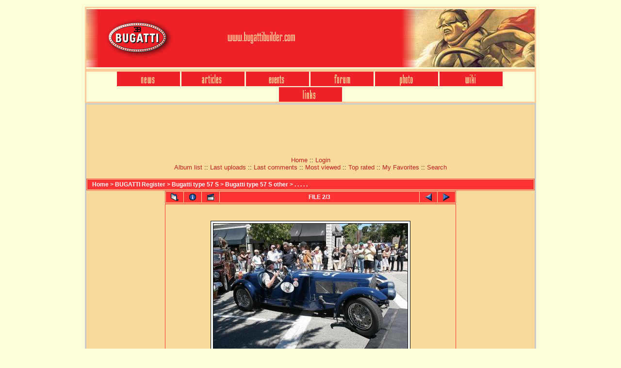

--- FILE ---
content_type: text/html; charset=utf-8
request_url: http://www.bugattibuilder.com/photo/displayimage.php?album=4940&pos=1
body_size: 23138
content:
<html dir="ltr">
<head>
<meta http-equiv="Content-Type" content="text/html; charset=utf-8" />
<meta http-equiv="Pragma" content="no-cache" />
<title>Bugatti photo server - . . . . ./IMG 1259 1</title>

<link rel="start" href="displayimage.php?album=4940&amp;pos=0" title="Return to start" />
<link rel="last" href="displayimage.php?album=4940&amp;pos=2" title="Skip to end" />
<link rel="prev" href="displayimage.php?album=4940&amp;pos=0" title="See previous file" />
<link rel="next" href="displayimage.php?album=4940&amp;pos=2" title="See next file"/>
<link rel="up" href="thumbnails.php?album=4940&amp;page=1" title="Return to the thumbnail page"/>

<script language="JavaScript">
<!--
<!--
function MM_reloadPage(init) {  //reloads the window if Nav4 resized
  if (init==true) with (navigator) {if ((appName=="Netscape")&&(parseInt(appVersion)==4)) {
    document.MM_pgW=innerWidth; document.MM_pgH=innerHeight; onresize=MM_reloadPage; }}
  else if (innerWidth!=document.MM_pgW || innerHeight!=document.MM_pgH) location.reload();
}
MM_reloadPage(true);
// -->

function MM_swapImgRestore() { //v3.0
  var i,x,a=document.MM_sr; for(i=0;a&&i<a.length&&(x=a[i])&&x.oSrc;i++) x.src=x.oSrc;
}

function MM_preloadImages() { //v3.0
  var d=document; if(d.images){ if(!d.MM_p) d.MM_p=new Array();
    var i,j=d.MM_p.length,a=MM_preloadImages.arguments; for(i=0; i<a.length; i++)
    if (a[i].indexOf("#")!=0){ d.MM_p[j]=new Image; d.MM_p[j++].src=a[i];}}
}

function MM_findObj(n, d) { //v4.0
  var p,i,x;  if(!d) d=document; if((p=n.indexOf("?"))>0&&parent.frames.length) {
    d=parent.frames[n.substring(p+1)].document; n=n.substring(0,p);}
  if(!(x=d[n])&&d.all) x=d.all[n]; for (i=0;!x&&i<d.forms.length;i++) x=d.forms[i][n];
  for(i=0;!x&&d.layers&&i<d.layers.length;i++) x=MM_findObj(n,d.layers[i].document);
  if(!x && document.getElementById) x=document.getElementById(n); return x;
}

function MM_swapImage() { //v3.0
  var i,j=0,x,a=MM_swapImage.arguments; document.MM_sr=new Array; for(i=0;i<(a.length-2);i+=3)
   if ((x=MM_findObj(a[i]))!=null){document.MM_sr[j++]=x; if(!x.oSrc) x.oSrc=x.src; x.src=a[i+2];}
}
//-->
</script>
<link rel="stylesheet" href="themes/bugattibuilder/style.css" type="text/css" />
<script type="text/javascript" src="scripts.js"></script>
</head>

<body bgcolor="#FDFED8" text="#000000" onLoad="MM_preloadImages('http://www.bugattibuilder.com/images/menu/news2.jpg','http://www.bugattibuilder.com/images/menu/events2.jpg','http://www.bugattibuilder.com/images/menu/articles2.jpg','http://www.bugattibuilder.com/images/menu/forum2.jpg','http://www.bugattibuilder.com/images/menu/photo2.jpg','http://www.bugattibuilder.com/images/menu/wiki2.jpg','http://www.bugattibuilder.com/images/menu/links2.jpg')">  
<br>
<table width="50" cellspacing="0" cellpadding="0" align="center" bordercolor="#FFCC99">
  <tr>
    <td height="125"> 
      <div align="left"><a href="http://www.bugattibuilder.com">
		<img src="../images/header930.jpg" width="924" height="120" border="0"></a></div>
    </td>
  </tr>
</table>
<table width="930" cellspacing="0" cellpadding="0" align="center" bordercolor="#FFCC99" height="28">
  <tr> 
    <td valign="top" height="31"> 
      <div align="center"><font face="Arial, Helvetica, sans-serif" size="1"> 
<a onMouseOut="MM_swapImgRestore()" onMouseOver="MM_swapImage('news','','../images/menu/news2.jpg',1)" href="http://www.bugattibuilder.com/news/"><img name="news" border="0" src="../images/menu/news.jpg" width="130" height="30"></a>&nbsp;<a onMouseOut="MM_swapImgRestore()" onMouseOver="MM_swapImage('articles','','../images/menu/articles2.jpg',1)" href="http://www.bugattibuilder.com/articles/"><img name="articles" border="0" src="../images/menu/articles.jpg" width="130" height="30"></a>&nbsp;<a onMouseOut="MM_swapImgRestore()" onMouseOver="MM_swapImage('events','','../images/menu/events2.jpg',1)" href="http://www.bugattibuilder.com/events/"><img name="events" border="0" src="../images/menu/events.jpg" width="130" height="30"></a>&nbsp;<a onMouseOut="MM_swapImgRestore()" onMouseOver="MM_swapImage('forum','','../images/menu/forum2.jpg',1)" href="http://www.bugattibuilder.com/forum/"><img name="forum" border="0" src="../images/menu/forum.jpg" width="130" height="30"></a>&nbsp;<a href="http://www.bugattibuilder.com/photo/" onMouseOut="MM_swapImgRestore()" onMouseOver="MM_swapImage('photo','','../images/menu/photo2.jpg',1)"><img name="photo" border="0" src="../images/menu/photo.jpg" width="130" height="30"></a>&nbsp;<a href="http://www.bugattibuilder.com/wiki" onMouseOut="MM_swapImgRestore()" onMouseOver="MM_swapImage('wiki','','../images/menu/wiki2.jpg',1)"><img name="wiki" border="0" src="../images/menu/wiki.jpg" width="130" height="30"></a>&nbsp;<a href="http://www.bugattibuilder.com/links/" onMouseOut="MM_swapImgRestore()" onMouseOver="MM_swapImage('links','','../images/menu/links2.jpg',1)"><img name="links" border="0" src="../images/menu/links.jpg" width="130" height="30"></a> 
        </font></div>
    </td>
  </tr>
</table><div align="center">
  <table width="930" cellspacing="0" cellpadding="0" bordercolor="#CCCCCC">
    <tr> 
      <td valign="top" bgcolor="#F9DA9A" width="77%"> <p align="center"><font face="Verdana, Arial, Helvetica, sans-serif" size="2">
      <center>
      
<script language='JavaScript' type='text/javascript' src='http://www.bugattibuilder.com/advertising/adx.js'></script>
<script language='JavaScript' type='text/javascript'>
<!--
   if (!document.phpAds_used) document.phpAds_used = ',';
   phpAds_random = new String (Math.random()); phpAds_random = phpAds_random.substring(2,11);
   
   document.write ("<" + "script language='JavaScript' type='text/javascript' src='");
   document.write ("http://www.bugattibuilder.com/advertising/adjs.php?n=" + phpAds_random);
   document.write ("&amp;what=zone:1&amp;target=_blank");
   document.write ("&amp;exclude=" + document.phpAds_used);
   if (document.referrer)
      document.write ("&amp;referer=" + escape(document.referrer));
   document.write ("'><" + "/script>");
//-->
</script><noscript><a href='http://www.bugattibuilder.com/advertising/adclick.php?n=abd0c864' target='_blank'><img src='http://www.bugattibuilder.com/advertising/adview.php?what=zone:1&amp;n=abd0c864' border='0' alt=''></a></noscript>


<BR></center><center><BR>            <!-- BEGIN home -->
        <a href="index.php" title="Go to the home page">Home</a> ::
  <!-- END home -->                  <!-- BEGIN login -->
        <a href="login.php?referer=displayimage.php%3Falbum%3D4940%26pos%3D1" title="Log me in">Login</a> 
  <!-- END login -->   <br />              <!-- BEGIN album_list -->
        <a href="index.php?cat=340" title="Go to the album list">Album list</a> ::
  <!-- END album_list -->  <!-- BEGIN lastup -->
        <a href="thumbnails.php?album=lastup&amp;cat=-4940" title="Show most recent uploads">Last uploads</a> ::
  <!-- END lastup -->  <!-- BEGIN lastcom -->
        <a href="thumbnails.php?album=lastcom&amp;cat=-4940" title="Show most recent comments">Last comments</a> ::
  <!-- END lastcom -->  <!-- BEGIN topn -->
        <a href="thumbnails.php?album=topn&amp;cat=-4940" title="Show most viewed items">Most viewed</a> ::
  <!-- END topn -->  <!-- BEGIN toprated -->
        <a href="thumbnails.php?album=toprated&amp;cat=-4940" title="Show top rated items">Top rated</a> ::
  <!-- END toprated -->  <!-- BEGIN favpics -->
        <a href="thumbnails.php?album=favpics" title="Go to my favorites">My Favorites</a> ::
  <!-- END favpics -->  <!-- BEGIN search -->
        <a href="search.php" title="Search the gallery">Search</a> 
  <!-- END search --><BR><BR>
              
<!-- Start standard table -->
<table align="center" width="100%" cellspacing="1" cellpadding="0" class="maintable">

        <tr>
                <td colspan="3" align="left" class="tableh1"><span class="statlink"><b><a href="index.php">Home</a> > <a href="index.php?cat=2">BUGATTI Register</a> > <a href="index.php?cat=620">Bugatti type 57 S </a> > <a href="index.php?cat=340">Bugatti type 57 S other</a> > <a href="thumbnails.php?album=4940">. . . . .</a></b></span></td>
        </tr>
</table>
<!-- End standard table -->

<!-- Start standard table -->
<table align="center" width="600" cellspacing="1" cellpadding="0" class="maintable">

        <tr>
                <td align="center" valign="middle" class="navmenu" width="48">
                        <a href="thumbnails.php?album=4940&amp;page=1" class="navmenu_pic" title="Return to the thumbnail page"><img src="images/thumbnails.gif" align="middle" border="0" alt="Return to the thumbnail page" /></a>
                </td>
                <td align="center" valign="middle" class="navmenu" width="48">
                        <a href="javascript:;" class="navmenu_pic" onclick="blocking('picinfo','yes', 'block'); return false;" title="Display/hide file information"><img src="images/info.gif" border="0" align="middle" alt="Display/hide file information" /></a>
                </td>
                <td align="center" valign="middle" class="navmenu" width="48">
                        <a href="displayimage.php?album=4940&amp;pid=12603&amp;slideshow=5000" class="navmenu_pic" title="Slideshow"><img src="images/slideshow.gif" border="0" align="middle" alt="Slideshow" /></a>
                </td>
                <td align="center" valign="middle" class="navmenu" width="100%">
                        FILE 2/3
                </td>


                <td align="center" valign="middle" class="navmenu" width="48">
                        <a href="displayimage.php?album=4940&amp;pos=0" class="navmenu_pic" title="See previous file"><img src="images/prev.gif"  border="0" align="middle" alt="See previous file" /></a>
                </td>
                <td align="center" valign="middle" class="navmenu" width="48">
                        <a href="displayimage.php?album=4940&amp;pos=2" class="navmenu_pic" title="See next file"><img src="images/next.gif"  border="0" align="middle" alt="See next file" /></a>
                </td>
        </tr>
</table>
<!-- End standard table -->

<!-- Start standard table -->
<table align="center" width="600" cellspacing="1" cellpadding="0" class="maintable">
        <tr>
                <td align="center" class="display_media" nowrap="nowrap">
                        <table cellspacing="2" cellpadding="0" class="imageborder">
                                <tr>
                                        <td align="center">
                                                <a href="javascript:;" onclick="MM_openBrWindow('displayimage.php?pid=12603&amp;fullsize=1','192926980cd71e0532','scrollbars=yes,toolbar=no,status=no,resizable=yes,width=1029,height=686')"><img src="albums/userpics/10003/normal_IMG_1259_1.jpg" class="image" border="0" alt="Click to view full size image" /><br /></a>
<table align="center" width="400">
<script language="javascript" type="text/javascript">
<!--
function copy_clip(bb_text)
{
 if (window.clipboardData) 
   {
   	window.clipboardData.setData("Text", bb_text);
   }
   else if (window.netscape) 
   { 
   	alert("Due to Firefox secutrity settings it is not possible to use the copy button. Please manually copy the bb code with 3 fast left clicks into the textara. Then press ctrl+c");
   }
   return false;
}
//-->
</script><tr><td>[url][img][/url]</td><td><textarea name="bbcode" rows="1" cols="40" style="overflow:off;">[url=http://www.bugattibuilder.com/photo/displayimage.php?pos=-12603][IMG]http://www.bugattibuilder.com/photo/albums/userpics/10003/normal_IMG_1259_1.jpg[/IMG][/url]</textarea><input type="button" value="Copy" onclick='copy_clip("[url=http://www.bugattibuilder.com/photo/displayimage.php?pos=-12603][IMG]http://www.bugattibuilder.com/photo/albums/userpics/10003/normal_IMG_1259_1.jpg[/IMG][/url]")'></td></tr></table>

                                        </td>
                                </tr>
                        </table>
                </td></tr>
                <tr><td>
                                                <table width="100%" cellspacing="2" cellpadding="0" class="tableb">
                                <tr>
                                        <td align="center">

                                                
                                        </td>
                                </tr>
                        </table>






                </td>
        </tr>
</table>
<!-- End standard table -->

<!-- Start standard table -->
<table align="center" width="600" cellspacing="1" cellpadding="0" class="maintable">

        <tr>
         <td valign="top" style="background-image: url(images/tile.gif);"><img src="images/tile.gif" alt="" border="0" /></td>
        </tr>
        <tr>
        <td valign="bottom" class="thumbnails" align="center">
          <table width="100%" cellspacing="0" cellpadding="3" border="0">
              <tr>
                 <td width="50%"></td>
                 
                <td valign="top" align="center">
                                        <a href="displayimage.php?album=4940&amp;pos=0"><img src="albums/userpics/10107/thumb_%2357492a-1.jpg" class="image" width="100" height="66" border="0" alt="#57492a-1.jpg" title="Filename=#57492a-1.jpg
Filesize=614KB
Dimensions=1024x683
Date added=Jun 22, 2009" /></a>
                                        
                                        
                </td>

                <td valign="top" align="center">
                                        <a href="displayimage.php?album=4940&amp;pos=1"><img src="albums/userpics/10003/thumb_IMG_1259_1.jpg" class="image" width="100" height="66" border="0" alt="IMG_1259_1.jpg" title="Filename=IMG_1259_1.jpg
Filesize=259KB
Dimensions=1024x683
Date added=May 18, 2008" /></a>
                                        
                                        
                </td>

                <td valign="top" align="center">
                                        <a href="displayimage.php?album=4940&amp;pos=2"><img src="albums/userpics/10003/thumb_1938-Bugatti-T-57-SC-blue-fa-lr-1280x960.jpg" class="image" width="100" height="75" border="0" alt="1938-Bugatti-T-57-SC-blue-fa-lr-1280x960.jpg" title="Filename=1938-Bugatti-T-57-SC-blue-fa-lr-1280x960.jpg
Filesize=350KB
Dimensions=1280x960
Date added=Aug 01, 2007" /></a>
                                        
                                        
                </td>

                 <td width="50%"></td>
              </tr>
          </table>
        </td>
        </tr>
        <tr>
         <td valign="top" style="background-image: url(images/tile.gif);"><img src="images/tile.gif" alt="" border="0" /></td>
        </tr>


</table>
<!-- End standard table -->
<table align="center" width="600" cellspacing="1" cellpadding="0" class="maintable">
        <tr>
                <td colspan="6" class="tableh2_compact"><b>Rate this file </b> (No vote yet)</td>
        </tr>
        <tr>
                <td class="tableb_compact" width="17%" align="center"><a href="ratepic.php?pic=12603&amp;rate=0" title="Rubbish" rel="nofollow"><img src="images/rating0.gif" border="0" alt="Rubbish" /><br /></a></td>
                <td class="tableb_compact" width="17%" align="center"><a href="ratepic.php?pic=12603&amp;rate=1" title="Poor" rel="nofollow"><img src="images/rating1.gif" border="0" alt="Poor" /><br /></a></td>
                <td class="tableb_compact" width="17%" align="center"><a href="ratepic.php?pic=12603&amp;rate=2" title="Fair" rel="nofollow"><img src="images/rating2.gif" border="0" alt="Fair" /><br /></a></td>
                <td class="tableb_compact" width="17%" align="center"><a href="ratepic.php?pic=12603&amp;rate=3" title="Good" rel="nofollow"><img src="images/rating3.gif" border="0" alt="Good" /><br /></a></td>
                <td class="tableb_compact" width="17%" align="center"><a href="ratepic.php?pic=12603&amp;rate=4" title="Excellent" rel="nofollow"><img src="images/rating4.gif" border="0" alt="Excellent" /><br /></a></td>
                <td class="tableb_compact" width="17%" align="center"><a href="ratepic.php?pic=12603&amp;rate=5" title="Great" rel="nofollow"><img src="images/rating5.gif" border="0" alt="Great" /><br /></a></td>
        </tr>
</table><div id="picinfo" style="display: block;">

<!-- Start standard table -->
<table align="center" width="600" cellspacing="1" cellpadding="0" class="maintable">
        <tr><td colspan="2" class="tableh2_compact"><b>File information</b></td></tr>
        <tr><td class="tableb_compact" valign="top" >Filename:</td><td class="tableb_compact">IMG_1259_1.jpg</td></tr>
        <tr><td class="tableb_compact" valign="top" >Album name:</td><td class="tableb_compact"><span class="alblink"><a href ="profile.php?uid=3">Herman</a> / <a href="thumbnails.php?album=4940">. . . . .</a></span></td></tr>
        <tr><td class="tableb_compact" valign="top" >Chassisnumber:</td><td class="tableb_compact">57492</td></tr>
        <tr><td class="tableb_compact" valign="top" >File Size:</td><td class="tableb_compact"><span dir="ltr">259&nbsp;KB</span></td></tr>
        <tr><td class="tableb_compact" valign="top" >Date added:</td><td class="tableb_compact">May 18, 2008</td></tr>
        <tr><td class="tableb_compact" valign="top" >Dimensions:</td><td class="tableb_compact">1024 x 683 pixels</td></tr>
        <tr><td class="tableb_compact" valign="top" >Displayed:</td><td class="tableb_compact">153 times</td></tr>
        <tr><td class="tableb_compact" valign="top" >URL:</td><td class="tableb_compact"><a href="http://www.bugattibuilder.com/photo/displayimage.php?pos=-12603" >http://www.bugattibuilder.com/photo/displayimage.php?pos=-12603</a></td></tr>
        <tr><td class="tableb_compact" valign="top" >Favorites:</td><td class="tableb_compact"><a href="addfav.php?pid=12603&amp;ref=displayimage.php%3Falbum%3D4940%26pos%3D1" >Add to Favorites</a></td></tr>
</table>
<!-- End standard table -->
</div>
<div id="comments">
</div>
<div class="footer" align="center" style="padding-top: 10px;">Powered by <a href="http://coppermine-gallery.net/" title="Coppermine Photo Gallery" rel="external">Coppermine Photo Gallery</a></div> 
<form name="cpgChooseLanguage" id="cpgChooseLanguage" action="displayimage.php" method="get" style="margin-top:0px;margin-bottom:0px;margin-left:0px;margin-right:0px;display:inline">
<select name="cpgLanguageSelect" class="listbox_lang" onchange="if (this.options[this.selectedIndex].value) window.location.href='displayimage.php?album=4940&amp;pos=1&amp;lang=' + this.options[this.selectedIndex].value;">
<option selected="selected">Choose your language</option>
<option value="albanian" >Albanian</option>
<option value="arabic" >Arabic (&#1575;&#1604;&#1593;&#1585;&#1576;&#1610;&#1577;)</option>
<option value="basque" >Basque (Euskera)</option>
<option value="brazilian_portuguese" >Portuguese [Brazilian] (Portugu&ecirc;s Brasileiro)</option>
<option value="bulgarian" >Bulgarian (&#1041;&#1098;&#1083;&#1075;&#1072;&#1088;&#1089;&#1082;&#1080;)</option>
<option value="catalan" >Catalan (Catal&agrave;)</option>
<option value="chinese_big5" >Chinese traditional (&#20013;&#25991; - &#32321;&#39636;)</option>
<option value="chinese_gb" >Chinese simplified (&#20013;&#25991; - &#31616;&#20307;)</option>
<option value="croatian" >Croatian (Hrvatski)</option>
<option value="czech" >Czech (&#x010C;esky)</option>
<option value="danish" >Danish (Dansk)</option>
<option value="dutch" >Dutch (Nederlands)</option>
<option value="english" >English [US]*</option>
<option value="english_gb" >English [British]</option>
<option value="estonian" >Estonian (Eesti)</option>
<option value="finnish" >Finnish (Suomea)</option>
<option value="french" >French (Fran&ccedil;ais)</option>
<option value="galician" >Galician (Galego)</option>
<option value="georgian" >Georgian (&#4325;&#4304;&#4320;&#4311;&#4323;&#4314;&#4312;)</option>
<option value="german" >German (Deutsch)</option>
<option value="german_sie" >German [formal] (Deutsch [Sie])</option>
<option value="greek" >Greek (&#917;&#955;&#955;&#951;&#957;&#953;&#954;&#940;)</option>
<option value="hebrew" >Hebrew (&#1506;&#1489;&#1512;&#1497;&#1514;)</option>
<option value="hindi" >Hindi (&#2361;&#2367;&#2344;&#2381;&#2342;&#2368;)</option>
<option value="hungarian" >Hungarian (Magyarul)</option>
<option value="indonesian" >Indonesian (Bahasa Indonesia)</option>
<option value="italian" >Italian (Italiano)</option>
<option value="japanese" >Japanese (&#26085;&#26412;&#35486;)</option>
<option value="korean" >Korean (&#54620;&#44397;&#50612;)</option>
<option value="latvian" >Latvian</option>
<option value="lithuanian" >Lithuanian (Lietuvi&#0353;kai)</option>
<option value="macedonian" >Macedonian (&#1052;&#1072;&#1082;&#1077;&#1076;&#1086;&#1085;&#1089;&#1082;&#1080;)</option>
<option value="norwegian" >Norwegian (Norsk)</option>
<option value="persian" >Persian (&#1601;&#1575;&#1585;&#1587;&#1740;)</option>
<option value="polish" >Polish (Polski)</option>
<option value="portuguese" >Portuguese [Portugal] (Portugu&ecirc;s)</option>
<option value="romanian" >Romanian (Rom&acirc;n&atilde;)</option>
<option value="russian" >Russian (&#1056;&#1091;&#1089;&#1089;&#1082;&#1080;&#1081;)</option>
<option value="serbian" >Serbian [Latin] (Srpski)</option>
<option value="serbian_cy" >Serbian [Cyrillic] (&#1057;&#1088;&#1087;&#1089;&#1082;&#1080;)</option>
<option value="slovak" >Slovak (Slovensky)</option>
<option value="slovenian" >Slovenian (Slovensko)</option>
<option value="spanish" >Spanish (Espa&ntilde;ol)</option>
<option value="swedish" >Swedish (Svenska)</option>
<option value="thai" >Thai (&#3652;&#3607;&#3618;)</option>
<option value="turkish" >Turkish (T&uuml;rk&ccedil;e)</option>
<option value="ukrainian" >Ukrainian (&#1059;&#1082;&#1088;&#1072;&#1111;&#1085;&#1089;&#1100;&#1082;&#1072;)</option>
<option value="vietnamese" >Vietnamese (Tieng Viet)</option>
<option value="welsh" >Welsh (Cymraeg)</option>
<option value="xxx">Default language</option>
</select>
</form>
</center></font> 
        </p>
        <div align="center"></div></td>
    </tr>
  </table>
</div>

<div align="center">
<table width=930>
<tr>
<td><tr><td>
  <p align="center"><font face="Verdana" size="2"><a href="http://validator.w3.org/">Valid CSS</a> :: <a href="http://validator.w3.org/">Valid XHTML</a>  Copyright &copy; 2008 by 
	Bugattibuilder.com 
					:: <a href="http://www.bugattibuilder.com/disclaimer_bugattibuilder.html">Disclaimer</a> :: 
					<a href="http://www.bugattibuilder.com/contact_bugattibuilder.php">Contact</a> :: 
					<a href="http://www.bugattibuilder.com/advertising_bugattibuilder.html">Advertising 
					possibilities</a> </font> </p>
					
					</td></tr></td></tr></table></div>
<!--Coppermine Photo Gallery 1.4.26 (stable)-->
</body>
</html>

--- FILE ---
content_type: text/html; charset=utf-8
request_url: https://www.google.com/recaptcha/api2/aframe
body_size: 266
content:
<!DOCTYPE HTML><html><head><meta http-equiv="content-type" content="text/html; charset=UTF-8"></head><body><script nonce="m38wwjlqSjpfdlfXx9LrhQ">/** Anti-fraud and anti-abuse applications only. See google.com/recaptcha */ try{var clients={'sodar':'https://pagead2.googlesyndication.com/pagead/sodar?'};window.addEventListener("message",function(a){try{if(a.source===window.parent){var b=JSON.parse(a.data);var c=clients[b['id']];if(c){var d=document.createElement('img');d.src=c+b['params']+'&rc='+(localStorage.getItem("rc::a")?sessionStorage.getItem("rc::b"):"");window.document.body.appendChild(d);sessionStorage.setItem("rc::e",parseInt(sessionStorage.getItem("rc::e")||0)+1);localStorage.setItem("rc::h",'1770048881497');}}}catch(b){}});window.parent.postMessage("_grecaptcha_ready", "*");}catch(b){}</script></body></html>

--- FILE ---
content_type: application/x-javascript
request_url: http://www.bugattibuilder.com/photo/scripts.js
body_size: 5220
content:
/*************************
  Coppermine Photo Gallery
  ************************
  Copyright (c) 2003-2010 Coppermine Dev Team
  v1.0 originally written by Gregory Demar

  This program is free software; you can redistribute it and/or modify
  it under the terms of the GNU General Public License version 3
  as published by the Free Software Foundation.
  
  ********************************************
  Coppermine version: 1.4.26
  $HeadURL: https://coppermine.svn.sourceforge.net/svnroot/coppermine/trunk/cpg1.4.x/scripts.js $
  $Revision: 6987 $
  $Author: gaugau $
  $Date: 2010-01-02 11:46:39 +0100 (Sa, 02 Jan 2010) $
**********************************************/

function MM_openBrWindow(theURL,winName,features) { //v2.0
  window.open(theURL,winName,features);
}

function writeCookie(name, data, noDays){
  var cookieStr = name + "="+ data
  if (writeCookie.arguments.length > 2){
    cookieStr += "; expires=" + getCookieExpireDate(noDays)
    }
  document.cookie = cookieStr
}

function readCookie(cookieName){
   var searchName = cookieName + "="
   var cookies = document.cookie
   var start = cookies.indexOf(cookieName)
   if (start == -1){ // cookie not found
     return ""
     }
   start += searchName.length //start of the cookie data
   var end = cookies.indexOf(";", start)
   if (end == -1){
     end = cookies.length
     }
   return cookies.substring(start, end)
}

function blocking(nr, cookie, vis_state)
{
        if (document.layers)
        {
                current = (document.layers[nr].display == 'none') ? vis_state : 'none';
                if (cookie != '')
                        writeCookie(nr, current);
                document.layers[nr].display = current;
        }
        else if (document.all)
        {
                current = (document.all[nr].style.display == 'none') ? vis_state : 'none';
                if (cookie != '')
                        writeCookie(nr, current);
                document.all[nr].style.display = current;
        }
        else if (document.getElementById)
        {
                display = (document.getElementById(nr).style.display == 'none') ? vis_state : 'none';
                if (cookie != '')
                        writeCookie(nr, display);
                document.getElementById(nr).style.display = display;
        }
}


function adjust_popup()
{
        var w, h, fixedW, fixedH, diffW, diffH;
        if (document.documentElement && document.body.clientHeight==0) {     // Catches IE6 and FF in DOCMODE
                fixedW = document.documentElement.clientWidth;
                fixedH = document.documentElement.clientHeight;
                window.resizeTo(fixedW, fixedH);
                diffW = fixedW - document.documentElement.clientWidth;
                diffH = fixedH - document.documentElement.clientHeight;
                w = fixedW + diffW + 16; // Vert Scrollbar Always On in DOCMODE.
                h = fixedH + diffH;
                if (w >= screen.availWidth) h += 16;
        } else if (document.all) {
                fixedW = document.body.clientWidth;
                fixedH = document.body.clientHeight;
                window.resizeTo(fixedW, fixedH);
                diffW = fixedW - document.body.clientWidth;
                diffH = fixedH - document.body.clientHeight;
                w = fixedW + diffW;
                h = fixedH + diffH;
                if (h >= screen.availHeight) w += 16;
                if (w >= screen.availWidth)  h += 16;
        } else {
                fixedW = window.innerWidth;
                fixedH = window.innerHeight;
                window.resizeTo(fixedW, fixedH);
                diffW = fixedW - window.innerWidth;
                diffH = fixedH - window.innerHeight;
                w = fixedW + diffW;
                h = fixedH + diffH;
                if (w >= screen.availWidth)  h += 16;
                if (h >= screen.availHeight) w += 16;
        }
        w = Math.min(w,screen.availWidth);
        h = Math.min(h,screen.availHeight);
        window.resizeTo(w,h);
        window.moveTo((screen.availWidth-w)/2, (screen.availHeight-h)/2);
}

function show_section(e) {
    if (document.getElementById(e).style.display == 'none') {
        document.getElementById(e).style.display = 'block';
    } else {
        document.getElementById(e).style.display = 'none';
    }
}


function expand()
{
        var Nodes = document.getElementsByTagName("table")
        var max = Nodes.length
        for(var i = 0;i < max;i++) {
                var nodeObj = Nodes.item(i)
                var str = nodeObj.id
                if (str.match("section")) {
                        nodeObj.style.display = 'block';
                }
        }
}

function hideall()
{
        var Nodes = document.getElementsByTagName("table")
        var max = Nodes.length
        for(var i = 0;i < max;i++) {
                var nodeObj = Nodes.item(i)
                var str = nodeObj.id
                if (str.match("section")) {
                        nodeObj.style.display = 'none';
                }
        }
}

--- FILE ---
content_type: application/x-javascript
request_url: http://www.bugattibuilder.com/advertising/adjs.php?n=076134144&what=zone:1&target=_blank&exclude=,
body_size: 1379
content:
var phpadsbanner = '';

phpadsbanner += '<'+'span><'+'script language=\'JavaScript\' type=\'text/javascript\'><'+'!--\n/* openads=http://www.bugattibuilder.com/advertising bannerid=2 zoneid=1 source= */\nif (typeof phpAds_adg == \'undefined\') {\n\tdocument.write(\'<'+'scr\'+\'ipt language="JavaScript" type="text/javascript" src="http://www.bugattibuilder.com/advertising/adg.js"><'+'/scr\'+\'ipt>\');\n}\n//--><'+'/script><'+'script type="text/javascript"><'+'!--\ngoogle_ad_client = "pub-5072599329986475";\ngoogle_ad_width = 728;\ngoogle_ad_height = 90;\ngoogle_ad_format = "728x90_as";\ngoogle_ad_type = "text";\n//2006-10-05: photo footer\ngoogle_ad_channel ="8584837593";\ngoogle_color_border = "FFFFFF";\ngoogle_color_bg = "F9DA9A";\ngoogle_color_link = "ED2128";\ngoogle_color_text = "000000";\ngoogle_color_url = "FDFED8";\n//--><'+'/script>\n<'+'script type="text/javascript"\n  src="http://pagead2.googlesyndication.com/pagead/show_ads.js">\n<'+'/script><'+'/span><'+'div id="beacon_2" style="position: absolute; left: 0px; top: 0px; visibility: hidden;"><'+'img src=\'http://www.bugattibuilder.com/advertising/adlog.php?bannerid=2&amp;clientid=4&amp;zoneid=1&amp;source=&amp;block=0&amp;capping=0&amp;cb=b5606b2481164cd0aab7e334aad095ce\' width=\'0\' height=\'0\' alt=\'\' style=\'width: 0px; height: 0px;\'><'+'/div>';

document.write(phpadsbanner);
